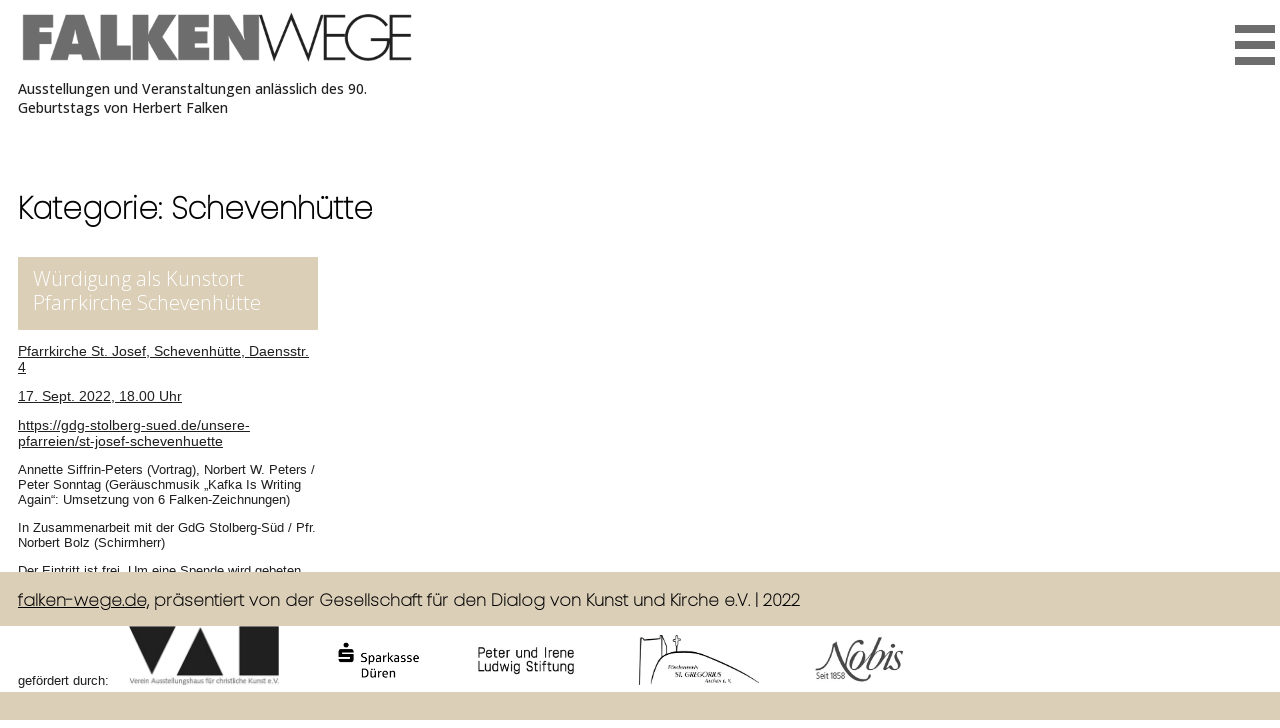

--- FILE ---
content_type: text/css
request_url: https://falken-wege.de/wp-content/themes/falken-wege/style.css?ver=1.0.0
body_size: 11001
content:
/*!
Theme Name: falken-wege
Theme URI: http://underscores.me/
Author: Underscores.me
Author URI: http://underscores.me/
Description: Description
Version: 1.0.0
Tested up to: 5.4
Requires PHP: 5.6
License: GNU General Public License v2 or later
License URI: LICENSE
Text Domain: falken-wege
Tags: custom-background, custom-logo, custom-menu, featured-images, threaded-comments, translation-ready

This theme, like WordPress, is licensed under the GPL.
Use it to make something cool, have fun, and share what you've learned.

falken-wege is based on Underscores https://underscores.me/, (C) 2012-2020 Automattic, Inc.
Underscores is distributed under the terms of the GNU GPL v2 or later.

Normalizing styles have been helped along thanks to the fine work of
Nicolas Gallagher and Jonathan Neal https://necolas.github.io/normalize.css/
*/
/*
--------------------------------------------------------------
>>> TABLE OF CONTENTS:
----------------------------------------------------------------
 */


@import url('https://fonts.googleapis.com/css2?family=Open+Sans:ital,wght@0,300;0,400;0,500;0,600;0,700;1,300;1,400&family=Poppins:wght@100&display=swap');

/*
font-family: 'Open Sans', sans-serif;
font-family: 'Poppins', sans-serif;
 */

body {
    background: white;
	padding-left: 10px;
}

.site-main {
    max-width: 1000px;
    padding-bottom: 200px;
}

h1, h2 {
	font-family: 'Poppins', sans-serif;
    font-weight: 600;
    font-size: 20px;
}

h3 {
	color: #202020;
	font-family: 'Poppins', sans-serif;
    font-weight: 600;
    font-size: 16px;
}

/* HEADER */

.custom-logo {
    max-width: 400px;
    width: 100%;
    height: auto;
}

.site-title {
    display: none;
}

.page-title {
    font-family: 'Poppins', sans-serif;
    font-weight: 600;
    font-size: 30px;
}

.site-description {
    max-width: 350px;
    font-weight: 500;
    font-size: 14px;
    padding-bottom: 50px;
    margin-top:  8px;
}

p.site-description  {
    font-family: 'Open Sans', sans-serif;
    color: #202020;
    
}

/* TYPO */

body p {
    
    font-family: helvetica;
    font-weight: 100;
    font-size: 13px;
    color: #202020;
}

body a {
    font-family: helvetica;
    font-weight: 400;
    font-size: 14px;
    color: #202020; /**#4C433C
	text-shadow: -0.2px -0.2px 0 #DBCFB8, 0.2px -0.2px 0 #DBCFB8, -0.2px 0.2px 0 #DBCFB8, 0.2px 0.2px 0 #DBCFB8;**/
    text-decoration: underline;
}

body a:hover {
    text-decoration: none;
}


/* POST */

.post-edit-link {
    display: none;
}

.entry-meta {
    display: none;
}

.post {
    max-width: 300px;
    display: inline-grid;
    padding: 5px 10px 45px 0px;
}

.post .entry-title {
    background: #DBCFB8; /**#969696**/
    margin: 0px;
    padding: 10px 10px 15px 15px;
}

.post .entry-title a {
    color: white;
    text-decoration: none;
    font-family: 'Open Sans', sans-serif;
    font-weight: 300;
    font-size: 20px;
}

.post h2 {
    line-height: 24px;
}

/* Einzelseite */

.site-main .page {
    max-width: 600px;
    display: inline-grid;
    padding: 0px 5px 45px 0px;
    
}

.site-main h1  {
   /*  font-family: 'Open Sans', sans-serif; */
    font-family: 'Poppins', sans-serif;
    font-weight: 600;
    font-size: 30px;
}


/* Einzelseite */

.einzelseite .post {
    max-width: 600px;
    display: inline-grid;
    padding: 0px 5px 45px 0px;
}

.einzelseite .entry-title {
    display: block;
    background: none;
    margin: 0px;
    padding: 0px 10px 5px 0px;
}

.einzelseite .entry-content {
    max-width: 500px;
    font-family: helvetica;
}

.einzelseite h1  {
   /*  font-family: 'Open Sans', sans-serif; */
    font-family: 'Poppins', sans-serif;
    font-weight: 600;
    font-size: 30px;
}

.einzelseite .widget-area {  
    position: absolute;
    background-color: #969696;
    height: 150%;
    width: 300px;
    right: 150px;
    margin-top: -750px;
    padding-top: 50px;
    z-index: -99;
}

.entry-footer {
    display: none;
}

.nav-links {
    display: none;
}

a.more-link {
    display: none;
}

/* Widget

.category .widget-area {
    display: none;
} */

.widget-area {  
    position: absolute;
    background-color: #969696;
    height: 150%;
    width: 300px;
    right: 150px;
    margin-top: -220px;
    padding-top: 50px;
    z-index: 1;
}

#block-10 {
}

#block-9 {
    min-height: 100px;
    position: relative;
}

#block-9 a {
    color: black;
}


.widget a  {
    color: black;
    text-decoration: none;
    font-weight: 600;
    font-family: 'Open Sans', sans-serif;
    color: white;
}

.widget p {
        font-weight: 200;
    font-family: 'Open Sans', sans-serif;
    color: white;
}

.widget ul  {
    list-style: none;
    padding-left: 0px;

}

.widgettitle {
    display: none;
}

.wp-block-media-text {
    grid-template-columns: 20% 1fr;
    display: block;
}

.wp-block-social-links .wp-social-link svg {
    width: 3em;
    height: 3em;
}



/* META Footer*/

.footereins p,  .footereins .widget a  {
    
}

.footereins {

}

.zweitezeile {
	background-color: #ffffff;
	margin-left: -20px;
    padding-left: 20px;
}


.site-info {
    position: fixed;
    bottom: 0px;
    background-color: #DBCFB8; /*  #cdcdcd */
    width: 100%;
    padding: 15px;
        font-size: 17px;
    font-family: 'Poppins', sans-serif;
    color: black;
    padding-left: 20px;
    margin-left: -20px;
    font-weight: 600;
}


.site-info a {
    font-family: 'Poppins', sans-serif;
    font-size: 17px;  
    color: black;
    font-weight: 600;
}

 

/* tribe-events */


.tribe-events {
    max-width: 800px;
}

.tribe-events {
    font-family: 'Open Sans', sans-serif;
    background-color: #96969666;
}

#tribe-events {
    font-family: 'Open Sans', sans-serif;
    max-width: 800px;
    color: white;
    background-color: #96969666;
        
}

.tribe-events-schedule h2 {
    font-family: 'Open Sans', sans-serif;
    max-width: 600px;
    font-weight: 200;
    font-size: 15px;
    color: black;
}

.tribe-events-schedule {
    margin:0;
}


#tribe-events a {
    font-family: 'Open Sans', sans-serif;
    max-width: 600px;
    font-size: 15px;
    font-weight: 200;
    color: black;
        
}

.tribe-events-event-meta dl {
    font-family: 'Open Sans', sans-serif;
    font-size: 15px;
    font-weight: 200;
    color: black;
}
/*
.gm-style {
    max-width: 100%;
}


*/

.tribe-common-c-svgicon {
    display: none;
}

.tribe-events-single .tribe-events-sub-nav {
    display: none;
}

@media screen and (min-width: 768px)
.tribe-events-single .tribe-events-meta-group.tribe-events-meta-group-gmap {
    flex-basis: 100%;
}

@media screen and (min-width: 768px)
.tribe-events-venue-map {
    width: 100% !important;
}

@media screen and (min-width: 768px)
.tribe-events-meta-group.tribe-events-meta-group-gmap {
    flex-basis: 100% !important;
}

#tribe-events h1 {
    font-family: 'Poppins', sans-serif;
    font-weight: 600;
    font-size: 20px
}

#tribe-events h2 {
     font-family: 'Poppins', sans-serif;
    font-weight: 600;
    font-size: 20px
}

#tribe-events h3 {
     font-family: 'Poppins', sans-serif;
    font-weight: 600;
    font-size: 20px
}


/* addtoany */

.addtoany_content {
	margin-top: 70px;
	font-family: 'Open Sans', sans-serif;
	font-size: 12px;
	color: #202020;
}





/* Navigation */

.main-navigation ul {
    display: none;
    z-index: 10;
    
}

    /* Button */

.menu-toggle {
     width: 40px;
    z-index: 2;
    height: 40px;
    display: block;
    border: none;
    position: fixed;
    right: 455px;
    top: 25px;
    transition: 2.8s;
    background: rgb(150,150,150);
background: -moz-linear-gradient(0deg, #6D6D6D 20%, rgba(255,255,255,1) 20%, rgba(255,255,255,1) 40%, #6D6D6D 40%, #6D6D6D 60%, rgba(255,255,255,1) 60%, rgba(255,255,255,1) 80%, #6D6D6D 80%);
background: -webkit-linear-gradient(0deg, #6D6D6D 20%, rgba(255,255,255,1) 20%, rgba(255,255,255,1) 40%, #6D6D6D 40%, #6D6D6D 60%, rgba(255,255,255,1) 60%, rgba(255,255,255,1) 80%, #6D6D6D 80%);
background: linear-gradient(0deg, #6D6D6D 20%, rgba(255,255,255,1) 20%, rgba(255,255,255,1) 40%, #6D6D6D 40%, #6D6D6D 60%, rgba(255,255,255,1) 60%, rgba(255,255,255,1) 80%, #6D6D6D 80%);
filter: progid:DXImageTransform.Microsoft.gradient(startColorstr="#969696",endColorstr="#969696",GradientType=1);  
}
    
    
    .menu-toggle:focus, .menu-toggle:hover,
.menu-toggle:focus,
.menu-toggle:active 
    {
    background: rgb(255,255,255);
background: -moz-radial-gradient(circle, rgba(255,255,255,1) 45%, #6D6D6D 45%, #6D6D6D 65%, rgba(255,255,255,1) 65%);
background: -webkit-radial-gradient(circle, rgba(255,255,255,1) 45%, #6D6D6D 45%, #6D6D6D 65%, rgba(255,255,255,1) 65%);
background: radial-gradient(circle, rgba(255,255,255,1) 45%, #6D6D6D 45%, #6D6D6D 65%, rgba(255,255,255,1) 65%);
filter: progid:DXImageTransform.Microsoft.gradient(startColorstr="#ffffff",endColorstr="#ffffff",GradientType=1);
        transition: 3.8s;
    }
    
    
    .main-navigation.toggled  {
        position: fixed;
        right: 0;
        top: 0;
        margin: 0px;
        transition: 0.8s;
        background: #969696;
        width: 450px;
        height: 100%;
		 z-index: 2;
    transition: 0.8s;
		overflow: scroll;
	}
    
	.main-navigation.toggled ul {
        display: grid;
    min-height: 100px;
  justify-content: space-evenly;
  align-items: center;
	}
    
    .main-navigation.toggled .menu-toggle {
        display: none;
    }
        
	.main-navigation li { 
        display: inline;
        padding: 10px;
	}

	.main-navigation li a { 
        font-size: 20px;
        font-family: 'Poppins', sans-serif;
        font-weight: 600;
	}

	.main-navigation li li a { 
		padding-left: 4em; 
        font-size: 16px;
	}

	.main-navigation li li li a { 
		padding-left: 6em; 
	}

	.main-navigation li:hover > a {
        text-decoration: underline #202020 0.5px;
	}
	
	.main-navigation ul ul,
	.main-navigation ul ul ul {
		position: relative;
		top: inherit;
		left: 0;
		display: block;
		float: none;
	}
	
	.main-navigation ul ul a { 
        width: 100%; }

	.main-navigation ul a:hover,
	.main-navigation ul ul a:hover 
{}

	.main-navigation .current_page_ancestor { background: inherit; }

	.main-navigation ul ul .current_page_parent {
		color: inherit;
		background: inherit;
	}

	.main-navigation .current_page_item > a,
	.main-navigation .current_page_item > a:hover,
	.main-navigation .current_page_item li:hover,
	.main-navigation .current_page_parent .current_page_item > a  {
		      text-decoration: underline #202020 0.5px;
	}


@media screen and (max-width: 1375px) 
{
    .widget-area {
        display: none;
    }
    
    .menu-toggle {
     width: 40px;
    z-index: 0;
    height: 40px;
    display: block;
    border: none;
    position: fixed;
    right: 5px;
    top: 25px;  
}
}

@media screen and (max-width: 620px) 
{
    .widget-area {
        display: none;
    }
    
    .menu-toggle {
     width: 40px;
    z-index: 1;
    height: 40px;
    display: block;
    border: none;
    position: fixed;
    right: 5px;
    top: 85px;  
}
    .post {
        width: 100%;
        width: 600px;
    }
	
	body {
		width: 100%;
	}
}